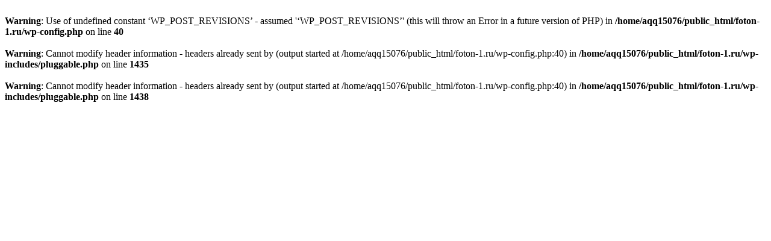

--- FILE ---
content_type: text/html; charset=UTF-8
request_url: https://foton-1.ru/katalog_tovarov1/zapchasti/shkvoren-povorotnogo-kulaka-foton-1089/
body_size: 778
content:
<br />
<b>Warning</b>:  Use of undefined constant ‘WP_POST_REVISIONS’ - assumed '‘WP_POST_REVISIONS’' (this will throw an Error in a future version of PHP) in <b>/home/aqq15076/public_html/foton-1.ru/wp-config.php</b> on line <b>40</b><br />
<br />
<b>Warning</b>:  Cannot modify header information - headers already sent by (output started at /home/aqq15076/public_html/foton-1.ru/wp-config.php:40) in <b>/home/aqq15076/public_html/foton-1.ru/wp-includes/pluggable.php</b> on line <b>1435</b><br />
<br />
<b>Warning</b>:  Cannot modify header information - headers already sent by (output started at /home/aqq15076/public_html/foton-1.ru/wp-config.php:40) in <b>/home/aqq15076/public_html/foton-1.ru/wp-includes/pluggable.php</b> on line <b>1438</b><br />
